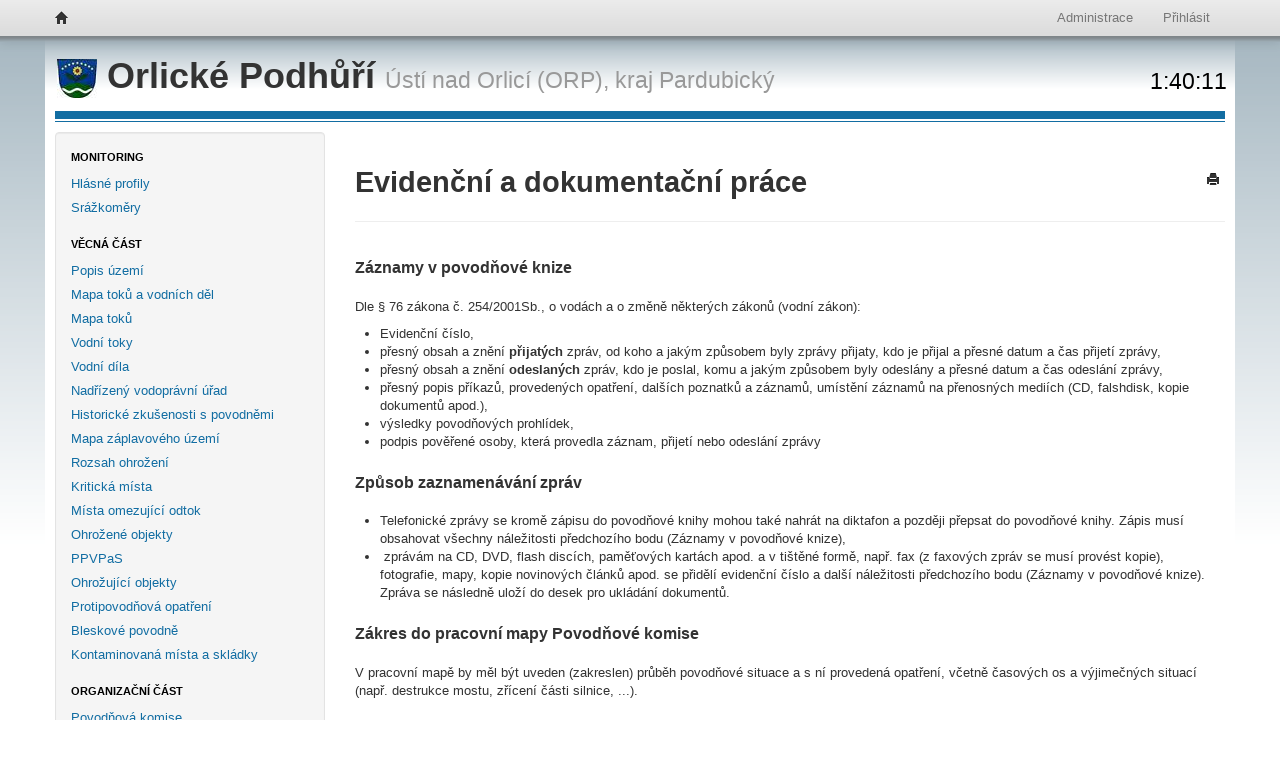

--- FILE ---
content_type: text/html; charset=utf-8
request_url: https://www.povodnovyportal.cz/povodnovy-plan/orlicke-podhuri-409/dokumentacni-prace
body_size: 5752
content:

<!DOCTYPE html>
<html lang="en">
<head>
    <title>Evidenčn&#237; a dokumentačn&#237; pr&#225;ce - Orlick&#233; Podhůř&#237; - Povodňov&#253; port&#225;l</title>
    <meta charset="utf-8">
<meta name="viewport" content="width=device-width, initial-scale=1.0">
<meta http-equiv="X-UA-Compatible" content="IE=edge">
<meta name="description" content="">
<meta name="author" content="Amenit s.r.o.">
<link rel="shortcut icon" type="image/x-icon" href="/Content/images/favicon.ico" />
<!-- HTML5 shim, for IE6-8 support of HTML5 elements -->
<!--[if lt IE 9]>
    <script src="/Scripts/html5shiv-printshiv.js"></script>
<![endif]-->

    <link href="/bundles/basecss?v=asU0_gDBU-t3vtvSMktRq9uwJ4-vU-rOAJNGBEIs89M1" rel="stylesheet"/>

    
    
    


    <script type="text/javascript">
        var inline$Reg = [];
        var $ = function (f) {
            inline$Reg.push(f);
        };
    </script>
        <script>
            (function (i, s, o, g, r, a, m) {
                i['GoogleAnalyticsObject'] = r; i[r] = i[r] || function () {
                    (i[r].q = i[r].q || []).push(arguments)
                }, i[r].l = 1 * new Date(); a = s.createElement(o), m = s.getElementsByTagName(o)[0]; a.async = 1; a.src = g; m.parentNode.insertBefore(a, m)
            })(window, document, 'script', '//www.google-analytics.com/analytics.js', 'ga');

            ga('create', 'UA-7187550-26', 'povodnovyportal.cz');
            ga('send', 'pageview');
        </script>
</head>
<body>
    <div class="navbar navbar-fixed-top hidden-print">
        <div class="navbar-inner">
            <div class="container">
                <a class="brand" href="/" title="Domů">
                    <i class="icon-home"></i>
                </a>
                
                <ul class="nav pull-right">
                    <li><a href="/admin">Administrace</a></li>
                        <li><a href="/ucet/prihlasit?r=%2Fpovodnovy-plan%2Forlicke-podhuri-409%2Fdokumentacni-prace">Přihl&#225;sit</a></li>
                </ul>
            </div>
        </div>
    </div>
    <div class="page-container">
        <div class="container container-pp">
                            <div class="row" id="row-header-title">
                    <div class="span12">
                        
    <h1>
        
    <a href="/povodnovy-plan/orlicke-podhuri-409">
            <img src="/admin/obrazky/soubor/2611/orlicke-podhuri.jpg?sirka=40&amp;vyska=1000" class="hidden-print" />
        Orlick&#233; Podhůř&#237;
    </a>
    <small>
<a href="/povodnove-plany#usti-nad-orlici-orp">&#218;st&#237; nad Orlic&#237; (ORP),</a>        kraj <a href="/povodnove-plany#pardubicky">Pardubick&#253;</a>
    </small>
    <small class="pull-right pp-cas hidden-print">2:40:7</small>

    </h1>

                    </div>
                </div>
            <div class="row" id="row-body">
                
    <div class="span3 hidden-print">
        <div class="well sidebar-nav left-menu">
            <ul class="nav nav-list">
    <li class="nav-header"><a>Monitoring</a></li>
    <li>
        <a href="/povodnovy-plan/orlicke-podhuri-409/hlasne-profily">Hl&#225;sn&#233; profily</a>
            <ul class="nav nav-list">
            </ul>
    </li>
    <li>
        <a href="/povodnovy-plan/orlicke-podhuri-409/srazkomery">Sr&#225;žkoměry</a>
            <ul class="nav nav-list">
            </ul>
    </li>
    <li class="nav-header"><a>Věcn&#225; č&#225;st</a></li>
    <li>
        <a href="/povodnovy-plan/orlicke-podhuri-409/popis-uzemi">Popis &#250;zem&#237;</a>
            <ul class="nav nav-list">
            </ul>
    </li>
    <li>
        <a href="/povodnovy-plan/orlicke-podhuri-409/mapa-vodnich-toku-del">Mapa toků a vodn&#237;ch děl</a>
            <ul class="nav nav-list">
            </ul>
    </li>
    <li>
        <a href="/povodnovy-plan/orlicke-podhuri-409/mapa-vodnich-toku">Mapa toků</a>
            <ul class="nav nav-list">
            </ul>
    </li>
    <li>
        <a href="/povodnovy-plan/orlicke-podhuri-409/vodni-toky">Vodn&#237; toky</a>
            <ul class="nav nav-list">
            </ul>
    </li>
    <li>
        <a href="/povodnovy-plan/orlicke-podhuri-409/vodni-dila">Vodn&#237; d&#237;la</a>
            <ul class="nav nav-list">
            </ul>
    </li>
    <li>
        <a href="/povodnovy-plan/orlicke-podhuri-409/nadrizeny-vodopravni-urad">Nadř&#237;zen&#253; vodopr&#225;vn&#237; &#250;řad</a>
            <ul class="nav nav-list">
            </ul>
    </li>
    <li>
        <a href="/povodnovy-plan/orlicke-podhuri-409/zkusenosti-s-povodnemi">Historick&#233; zkušenosti s povodněmi</a>
            <ul class="nav nav-list">
            </ul>
    </li>
    <li>
        <a href="/povodnovy-plan/orlicke-podhuri-409/zaplavove-uzemi">Mapa z&#225;plavov&#233;ho &#250;zem&#237;</a>
            <ul class="nav nav-list">
            </ul>
    </li>
    <li>
        <a href="/povodnovy-plan/orlicke-podhuri-409/rozsah-ohrozeni">Rozsah ohrožen&#237;</a>
            <ul class="nav nav-list">
            </ul>
    </li>
    <li>
        <a href="/povodnovy-plan/orlicke-podhuri-409/kriticka-mista">Kritick&#225; m&#237;sta</a>
            <ul class="nav nav-list">
            </ul>
    </li>
    <li>
        <a href="/povodnovy-plan/orlicke-podhuri-409/mop" title="M&#237;sta omezuj&#237;c&#237; odtokov&#233; poměry">M&#237;sta omezuj&#237;c&#237; odtok</a>
            <ul class="nav nav-list">
            </ul>
    </li>
    <li>
        <a href="/povodnovy-plan/orlicke-podhuri-409/ohrozene-objekty">Ohrožen&#233; objekty</a>
            <ul class="nav nav-list">
            </ul>
    </li>
    <li>
        <a href="/povodnovy-plan/orlicke-podhuri-409/povodnove-plany-vlastniku-pozemku-staveb" title="Povodňov&#233; pl&#225;ny vlastn&#237;ků pozemků a staveb">PPVPaS</a>
            <ul class="nav nav-list">
            </ul>
    </li>
    <li>
        <a href="/povodnovy-plan/orlicke-podhuri-409/ohrozujici-objekty">Ohrožuj&#237;c&#237; objekty</a>
            <ul class="nav nav-list">
            </ul>
    </li>
    <li>
        <a href="/povodnovy-plan/orlicke-podhuri-409/protipovodnova-opatreni">Protipovodňov&#225; opatřen&#237;</a>
            <ul class="nav nav-list">
            </ul>
    </li>
    <li>
        <a href="/povodnovy-plan/orlicke-podhuri-409/bleskove-povodne">Bleskov&#233; povodně</a>
            <ul class="nav nav-list">
            </ul>
    </li>
    <li>
        <a href="/povodnovy-plan/orlicke-podhuri-409/kontaminovana-mista-skladky">Kontaminovan&#225; m&#237;sta a skl&#225;dky</a>
            <ul class="nav nav-list">
            </ul>
    </li>
    <li class="nav-header"><a>Organizačn&#237; č&#225;st</a></li>
    <li>
        <a href="/povodnovy-plan/orlicke-podhuri-409/pk">Povodňov&#225; komise</a>
            <ul class="nav nav-list">
            </ul>
    </li>
    <li>
        <a href="/povodnovy-plan/orlicke-podhuri-409/pk-sousednich-obci">PK sousedn&#237;ch obc&#237;</a>
            <ul class="nav nav-list">
            </ul>
    </li>
    <li>
        <a href="/povodnovy-plan/orlicke-podhuri-409/nadrizene-pk">Nadř&#237;zen&#233; PK</a>
            <ul class="nav nav-list">
            </ul>
    </li>
    <li>
        <a href="/povodnovy-plan/orlicke-podhuri-409/dulezite-kontakty">Důležit&#233; kontakty</a>
            <ul class="nav nav-list">
            </ul>
    </li>
    <li>
        <a href="/povodnovy-plan/orlicke-podhuri-409/vecna-pomoc">Věcn&#225; pomoc</a>
            <ul class="nav nav-list">
            </ul>
    </li>
    <li>
        <a href="/povodnovy-plan/orlicke-podhuri-409/evakuace">Evakuace</a>
            <ul class="nav nav-list">
            </ul>
    </li>
    <li>
        <a href="/povodnovy-plan/orlicke-podhuri-409/varovani">Varov&#225;n&#237;</a>
            <ul class="nav nav-list">
            </ul>
    </li>
    <li>
        <a href="/povodnovy-plan/orlicke-podhuri-409/vybaveni-pk">Doporučen&#233; vybaven&#237; PK</a>
            <ul class="nav nav-list">
            </ul>
    </li>
    <li class="active">
        <a href="/povodnovy-plan/orlicke-podhuri-409/dokumentacni-prace">Evidenčn&#237; a dokumentačn&#237; pr&#225;ce</a>
            <ul class="nav nav-list">
            </ul>
    </li>
    <li>
        <a href="/povodnovy-plan/orlicke-podhuri-409/stupne-povodnove-aktivity">Stupně povodňov&#233; aktivity</a>
            <ul class="nav nav-list">
            </ul>
    </li>
    <li>
        <a href="/povodnovy-plan/orlicke-podhuri-409/mistni-informacni-systemy">M&#237;stn&#237; informačn&#237; syst&#233;my</a>
            <ul class="nav nav-list">
            </ul>
    </li>
    <li>
        <a href="/povodnovy-plan/orlicke-podhuri-409/organizace-dopravy">Organizace dopravy</a>
            <ul class="nav nav-list">
            </ul>
    </li>
    <li class="nav-header"><a href="/povodnovy-plan/orlicke-podhuri-409/graficka-cast">Grafick&#225; č&#225;st</a></li>
    <li class="nav-header"><a href="/povodnovy-plan/orlicke-podhuri-409/scenare">Sc&#233;n&#225;ře</a></li>
    <li class="nav-header"><a href="/povodnovy-plan/orlicke-podhuri-409/prilohy">Př&#237;lohy</a></li>
    <li class="nav-header"><a>Pojmov&#225; č&#225;st</a></li>
    <li>
        <a href="/povodnovy-plan/orlicke-podhuri-409/pojmy">Pojmy</a>
            <ul class="nav nav-list">
            </ul>
    </li>
    <li>
        <a href="/povodnovy-plan/orlicke-podhuri-409/pripravna-opatreni">Prevence povodn&#237;</a>
            <ul class="nav nav-list">
    <li>
        <a href="/povodnovy-plan/orlicke-podhuri-409/predpovedni-a-hlasna-sluzba">Předpovědn&#237; a hl&#225;sn&#225; služba</a>
            <ul class="nav nav-list">
            </ul>
    </li>
    <li>
        <a href="/povodnovy-plan/orlicke-podhuri-409/hlidkova-sluzba">Hl&#237;dkov&#225; služba</a>
            <ul class="nav nav-list">
            </ul>
    </li>
    <li>
        <a href="/povodnovy-plan/orlicke-podhuri-409/zabezpecovaci-prace">Zabezpečovac&#237; pr&#225;ce</a>
            <ul class="nav nav-list">
            </ul>
    </li>
            </ul>
    </li>
    <li>
        <a href="/povodnovy-plan/orlicke-podhuri-409/opatreni-v-krajine">Opatřen&#237; v krajině</a>
            <ul class="nav nav-list">
            </ul>
    </li>
    <li>
        <a href="/povodnovy-plan/orlicke-podhuri-409/system-protipovodnove-ochrany">Syst&#233;m protipovodňov&#233; ochrany</a>
            <ul class="nav nav-list">
            </ul>
    </li>
    <li>
        <a href="/povodnovy-plan/orlicke-podhuri-409/souvisejici-pravni-predpisy">Souvisej&#237;c&#237; pr&#225;vn&#237; předpisy</a>
            <ul class="nav nav-list">
            </ul>
    </li>
    <li>
        <a href="/povodnovy-plan/orlicke-podhuri-409/predseda-pk">Předseda PK</a>
            <ul class="nav nav-list">
            </ul>
    </li>
    <li>
        <a href="/povodnovy-plan/orlicke-podhuri-409/mistopredseda-pk">M&#237;stopředseda PK</a>
            <ul class="nav nav-list">
            </ul>
    </li>
    <li>
        <a href="/povodnovy-plan/orlicke-podhuri-409/clenove-pk">Členov&#233; PK</a>
            <ul class="nav nav-list">
            </ul>
    </li>
    <li>
        <a href="/povodnovy-plan/orlicke-podhuri-409/zapisovatel-pk">Zapisovatel(ka) PK</a>
            <ul class="nav nav-list">
            </ul>
    </li>
            </ul>
        </div>
    </div>
    <div class="span9">
            <div class="page-header">
        <h2>
            
    <span>Evidenčn&#237; a dokumentačn&#237; pr&#225;ce</span>

        </h2>
        <ul class="inline page-header-menu hidden-print">
                            <li>
                    <a href="#" onclick="javascript: window.print();">
                        <i class="icon-print" title="Tisk stránky">
                        </i>
                    </a>
                </li>
        </ul>
    </div>
<div class="hidden alert-success alert" id="success-message"><button class="close" type="button">&times;</button><span></span></div>    <div>
        
<div class="obsah">
    

    <div class="add-vertical-offset">
        <h5>Záznamy v povodňové knize</h5>
<p>Dle § 76 zákona č. 254/2001Sb., o vodách a o změně některých zákonů (vodní zákon):</p>
<ul>
<li>Evidenční číslo,</li>
<li>přesný obsah a znění <strong>přijatých</strong> zpráv, od koho a jakým způsobem byly zprávy přijaty, kdo je přijal a přesné datum a čas přijetí zprávy,</li>
<li>přesný obsah a znění <strong>odeslaných</strong> zpráv, kdo je poslal, komu a jakým způsobem byly odeslány a přesné datum a čas odeslání zprávy,</li>
<li>přesný popis příkazů, provedených opatření, dalších poznatků a záznamů, umístění záznamů na přenosných mediích (CD, falshdisk, kopie dokumentů apod.),</li>
<li>výsledky povodňových prohlídek,</li>
<li>podpis pověřené osoby, která provedla záznam, přijetí nebo odeslání zprávy</li>
</ul>
<h5>Způsob zaznamenávání zpráv</h5>
<ul>
<li>Telefonické zprávy se kromě zápisu do povodňové knihy mohou také nahrát na diktafon a později přepsat do povodňové knihy. Zápis musí obsahovat všechny náležitosti předchozího bodu (Záznamy v povodňové knize),</li>
<li> zprávám na CD, DVD, flash discích, paměťových kartách apod. a v tištěné formě, např. fax (z faxových zpráv se musí provést kopie), fotografie, mapy, kopie novinových článků apod. se přidělí evidenční číslo a další náležitosti předchozího bodu (Záznamy v povodňové knize). Zpráva se následně uloží do desek pro ukládání dokumentů.</li>
</ul>
<h5>Zákres do pracovní mapy Povodňové komise</h5>
<p>V pracovní mapě by měl být uveden (zakreslen) průběh povodňové situace a s ní provedená opatření, včetně časových os a výjimečných situací (např. destrukce mostu, zřícení části silnice, ...).</p>
<h5>Označování nejvýše dosažené hladiny vody</h5>
<p>Pověřená osoba obce dočasně označí místo a provede fotodokumentaci nejvýše dosažené hladiny vody, aby mohlo posléze dojít k řádnému označení místa normovou vodní značkou (ČSN 75 2911) nadřízeným povodňovým orgánem nebo správcem povodí.</p>
<h5>Foto a video dokumentace a s tím spojený terénní průzkum</h5>
<p>V průběhu celé povodně je nutné, aby pověřený člen povodňové komise (případně více členů, podle rozsahu povodně) prováděl objektivní foto a video dokumentaci zasaženého území. Nejdůležitější je zdokumentování situace po jednotlivých kulminačních vlnách, kvůli objektivnímu zachycení způsobených škod po povodni a pro následné zpracování souhrnné Zprávy o povodni.</p>
<h5>Souhrnná zpráva z povodně</h5>
<p>Z každé povodně, při které byla vyhlášena povodňová aktivita, došlo k povodňovým škodám nebo byly prováděny povodňové zabezpečovací a záchranné práce se zpracovává souhrnná Zpráva o povodni. Povodňová komise provádí vyhodnocení povodně, které obsahuje všechna důležitá data o povodni, především rozbor příčin a průběhu povodně, popis a posouzení účinnosti provedených opatření, odborný odhad výše povodňových škod, zákres zaplaveného území v mapě, fotografie povodně a návrh opatření na odstranění následků povodně. Zpráva se zpracovává do 3 měsíců po ukončení povodně.</p>
    </div>


    <h4>Kontakty</h4>
    <table class="table table-bordered table-condensed table-striped tabulka-kontakty-pp add-vertical-offset">
        <thead>
            <tr>
                <th class="sok">
                    Osoba nebo organizace
                </th>
                <th class="kontaktni-udaje">
                    Kontaktní údaje
                </th>
                <th>
                    Poznámka
                </th>
            </tr>
        </thead>
        <tbody>
                <tr>
                    <td>
                        <a class="odkaz-na-objekt" href="/admin/osoby/detail/5850" target="_blank" title="Otevřít detailní informace v novém okně">Marie Krškov&#225;</a>
                    </td>
                    <td>
                        <i class="icon-lock" title="Údaj je dostupný pouze přihlášeným úživatelům."></i>
                    </td>
                    <td>
                        Nen&#237;-li uvedeno jinak, pak zabezpečen&#237; souvisej&#237;c&#237;ch činnost&#237; koordinuje povodňov&#253; org&#225;n resp. povodňov&#225; komise obce.
                    </td>
                </tr>
        </tbody>
    </table>

</div>

    </div>

    </div>

            </div>
            <div class="row hidden-print" id="row-footer">
                <footer class="span12">
                    <ul class="inline">
                        <li class="footer-logo">
                            <a href="http://www.vop-db.cz" title="VOP Dolní Bousov s.r.o.">
                                <img src="/Content/images/logo-vop.png" alt="VOP Dolní Bousov s.r.o." />
                            </a>
                            <img src="/Content/images/logo-TVVU.png" alt="TVVU s.r.o." />
                        </li>
                        <li class="pull-right">
                            <div class="divCopyright">
                                &copy; VOP Dolní Bousov s.r.o.
                            </div>
                            <div class="divVersion">
                                                            </div>
                        </li>
                    </ul>
                </footer>
            </div>
        </div>
    </div>
    <input type="hidden" id="proxy-url" value="/proxy" />
    <script src="/bundles/commonjs?v=PICJTqc8ebrXvLop9PFSdj7cl8V4c-Gl0wh9KQSbX7A1"></script>

    <script type="text/javascript">
        $.each(inline$Reg, function (i, f) {
            $(f);
        });
    </script>
    
    
    



        </body>
</html>
